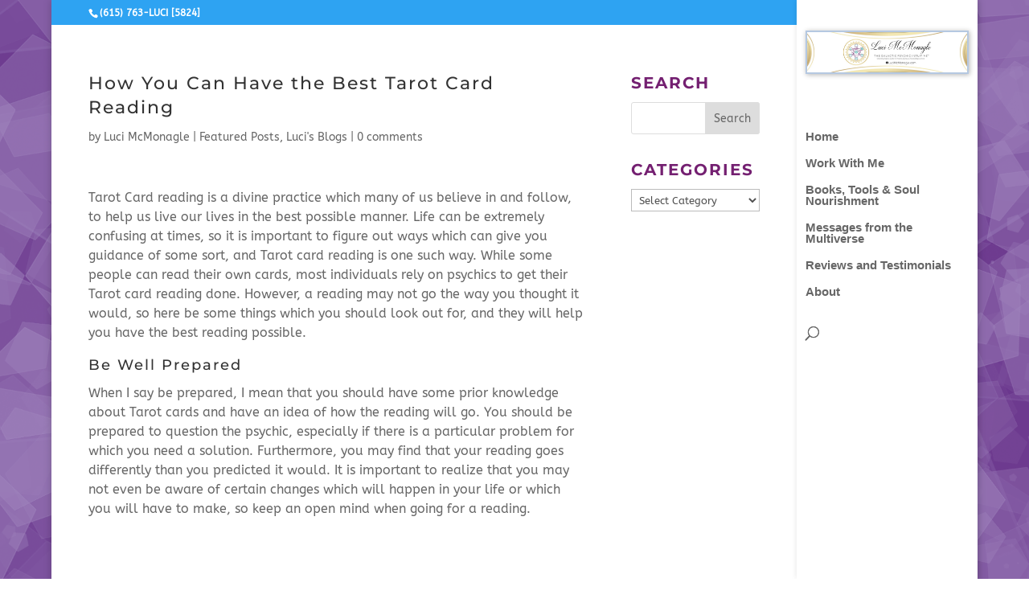

--- FILE ---
content_type: text/css;charset=UTF-8
request_url: https://lucimcmonagle.com/?display_custom_css=css&ver=6.9
body_size: 1803
content:
#top-menu a {
    font-family: 'Lato',Helvetica,Arial,Lucida,sans-serif;
    font-size: 15px;
}
#logo {
    display: inline-block;
    float: none;
    -webkit-transition: all .4s ease-in-out;
    -moz-transition: all .4s ease-in-out;
    transition: all .4s ease-in-out;
    -webkit-transform: translate3d(0,0,0);
    max-height: 120%;
    background: #fff;
    padding: 10px;
    border: 2px solid #0c499c4d;
    margin-top: -2px;
    box-shadow: 1px 1px 6px rgba(0,0,0,.3);
}

.nav li ul {
    border-top: 3px solid #7a2b77;
}

/*-----*/

.social-buttons {
    display: inline-block;
    background: transparent;
    padding: 0;
    padding-bottom: 0;
    border-radius: 0;
    text-align: center;
    margin-top: 20px;
}
.social-buttons .social-margin {
  margin-right: 5px;
}
.social-buttons a,
.social-buttons a:hover,
.social-buttons a:focus,
.social-buttons a:active {
  text-decoration: none;
}
.social-buttons .social-icon {
  margin-bottom: 15px;
  box-sizing: border-box;
  -moz-border-radius: 138px;
  -webkit-border-radius: 138px;
  border-radius: 138px;
  border: 5px solid;
  text-align: center;
  width: 45px;
  height: 45px;
  display: inline-block;
  line-height: 1px;
  padding-top: 11px;
  transition: all 0.5s;
  /* Facebook Button Styling */
  /* Twitter Button Styling */
  /* Google+ Button Styling */
  /* Linkedin Button Styling */
  /* Pinterest Button Styling */
  /* Behance Button Styling */
  /* Github Button Styling */
  /* Youtube Button Styling */
  /* Soundcloud Button Styling */
}
.social-buttons .social-icon:hover {
  transform: rotate(360deg) scale(1.3);
}
.social-buttons .social-icon.facebook {
  font-size: 22px;
  padding-top: 9px;
  border-color: #3b5998;
  background-color: #3b5998;
  color: #ffffff;
}
.social-buttons .social-icon.facebook:hover {
  background-color: #ffffff;
  color: #3b5998;
}
.social-buttons .social-icon.twitter {
  font-size: 22px;
  padding-top: 10px;
  padding-left: 2px;
  border-color: #55acee;
  background-color: #55acee;
  color: #ffffff;
}
.social-buttons .social-icon.twitter:hover {
  background-color: #ffffff;
  color: #55acee;
}
.social-buttons .social-icon.google-plus {
  font-size: 22px;
  padding-top: 9px;
  padding-left: 2px;
  background-color: #dd4b39;
  color: #ffffff;
  border-color: #dd4b39;
}
.social-buttons .social-icon.google-plus:hover {
  background-color: #ffffff;
  color: #dd4b39;
}
.social-buttons .social-icon.linkedin {
  font-size: 24px;
  padding-top: 8px;
  padding-left: 1px;
  background-color: #0976b4;
  color: #ffffff;
  border-color: #0976b4;
}
.social-buttons .social-icon.linkedin:hover {
  background-color: #ffffff;
  color: #0976b4;
}
.social-buttons .social-icon.pinterest {
  font-size: 22px;
  padding-top: 9px;
  background-color: #cb2027;
  color: #ffffff;
  border-color: #cb2027;
}
.social-buttons .social-icon.pinterest:hover {
  background-color: #ffffff;
  color: #cb2027;
}
.social-buttons .social-icon.behance {
  font-size: 22px;
  padding-top: 9px;
  background-color: #1769ff;
  color: #ffffff;
  border-color: #1769ff;
}
.social-buttons .social-icon.behance:hover {
  background-color: #ffffff;
  color: #1769ff;
}
.social-buttons .social-icon.github {
  font-size: 22px;
  padding-top: 9px;
  background-color: #4183c4;
  color: #ffffff;
  border-color: #4183c4;
}
.social-buttons .social-icon.github:hover {
  background-color: #ffffff;
  color: #4183c4;
}
.social-buttons .social-icon.youtube {
  font-size: 22px;
  padding-top: 9px;
  padding-left: 0px;
  background-color: #bb0000;
  color: #ffffff;
  border-color: #bb0000;
}
.social-buttons .social-icon.youtube:hover {
  background-color: #ffffff;
  color: #bb0000;
}
.social-buttons .social-icon.soundcloud {
  font-size: 22px;
  padding-top: 9px;
  padding-left: 0px;
  background-color: #ff3a00;
  color: #ffffff;
  border-color: #ff3a00;
}
.social-buttons .social-icon.soundcloud:hover {
  background-color: #ffffff;
  color: #ff3a00;
}

span.icon-image img {
    width: 29px;
    float: left;
}
span.address-content {
    float: left;
    margin-left: 45px;
    font-size: 15px;
    line-height: 2;
}

span.icon-image {
    position: absolute;
    width: 36px;
}
.lane {
    width: 100%;
    float: left;
    margin-bottom: 20px;
}
.lane.onelane img {
    width: 30px;
    padding-top: 10px;
}


/*----*/

.social-icon .fa {
    font-family: FontAwesome !important;
}
#footer-info {
    float: left;
    padding-bottom: 10px;
    color: #fff;
    text-align: center;
    width: 100%;
}
.footer-widget h4 {
    color: #fff;
    font-size: 23px;
    letter-spacing: 2px;
    font-weight: 600;
}
div#custom_html-3 a:hover {
    text-decoration: underline;
}
li.current-menu-item a {
    color: #742071 !important;
}
.current-menu-ancestor > a {
    color: #742071 !important;
}
.custom_list li {
    list-style: none !important;
    padding-left: 10px;
    margin-bottom: 10px;
}
.custom_list ul {
    list-style: none !important;
}
.custom_list li:before {
    content: " "!important;
    border: transparent;
    background: url(https://lucimcmonagle.com/wp-content/uploads/2019/11/three.png);
    position: absolute !important;
    background-size: contain;
    background-repeat: no-repeat;
    width: 20px;
    height: 16px;
    margin-left: -1.2vw;
    margin-top: 5px !important;
}

.single-event div#left-area {
    width: 100%;
}
.single-event div#sidebar {
    display: none;
}

.single-event #main-content .container:before {
    opacity: 0;
}
.btn_dual h2 {
    color: #ffffff;
    font-weight: 900;
    font-size: 34px;
    letter-spacing: 1px;
}
.btn_dual h3 {
    font-size: 24px;
    color: #ffffff;
    font-weight: 700;
}
.btn_text .et_pb_module.et_pb_code.et_pb_code_0.et_pb_text_align_center {
    border-radius: 7px;
}
.btn_text .et_pb_module.et_pb_code.et_pb_code_1.et_pb_text_align_center {
    border-radius: 7px;
    margin-top: 0 !important;
}

div#nav_menu-2 {
    width: 100%;
}
ul#menu-footer-menu li {
    display: inline-block;
    margin: 10px 15px;
}
.footer_extra div, .footer_extra li {
    text-align: center !important;
    color: #fff;
}
ul#menu-footer-menu li a {
    font-size: 16px;
    color: #fff;
}
#footer-info {
    float: left;
    padding-bottom: 0;
    color: #fff;
    text-align: center;
    width: 100%;
}
.productcart .steps {
    padding: 20px;
    text-align: center;
    color: black;
    font-weight: bold;

}
.productcart .steps .offstep { opacity: 0.3;}
a.button.wc-backward { display: none; }
.path_btn {
    width: 60%;
}
.book_btu {
    border-radius: 6px;
}
@media only screen and (min-width: 768px){
.vc_col-sm-4 {
    width: 33.333%;
    float: left;
}}
.cta_text_img {
    text-align: center;
}
.slider-form .mento {
    width: 100%;
    padding: 14px 4%!important;
    border-width: 0;
    font-size: 16px;
    font-weight: 400;
    -webkit-appearance: none;
    color: rgba(255,255,255,0.7)!important;
    background-color: #313e47;
}
.slider-form .simplero-submit {
    color: #ffffff!important;
    border-color: #742071;
    border-radius: 0px;
    letter-spacing: 4px;
    font-size: 13px;
    font-weight: 700!important;
    text-transform: uppercase!important;
    background-color: #742071;
    display: block;
    -webkit-box-sizing: border-box;
    -moz-box-sizing: border-box;
    box-sizing: border-box;
    width: 100%;
    text-align: center;
    padding: 1.3em 1em;
    border-width: 0;
}
h4.widgettitle {
    font-size: 20px;
    text-transform: uppercase;
    color: #742071;
    font-weight: bold;
}

div#search-2 {
    margin-bottom: 45px;
}
.et_right_sidebar #main-content .container:before {
    opacity:0 !Important;
}